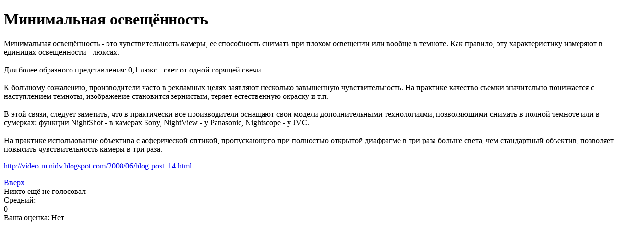

--- FILE ---
content_type: text/html; charset=utf-8
request_url: http://www.mabuk.ru/book/export/html/765
body_size: 1686
content:
<!DOCTYPE html PUBLIC "-//W3C//DTD XHTML 1.0 Transitional//EN" "http://www.w3.org/TR/xhtml1/DTD/xhtml1-transitional.dtd">
<html xmlns="http://www.w3.org/1999/xhtml" lang="ru" xml:lang="ru">
  <head>
<meta http-equiv="Content-Type" content="text/html; charset=utf-8" />
    <meta http-equiv="Content-Type" content="text/html; charset=utf-8" />
    <title>Минимальная освещённость</title>
    <base href="http://www.mabuk.ru" />
    <link type="text/css" rel="stylesheet" href="misc/print.css" />
      </head>
  <body>
              <div class="section-1">
                <div class="section-2">
          
    <div id="node-765" class="section-3">
  <h1 class="book-heading">Минимальная освещённость</h1>
   <p>Минимальная освещённость - это чувствительность камеры, ее способность снимать при плохом освещении или вообще в темноте. Как правило, эту характеристику измеряют в единицах освещенности - люксах.<br /><br />Для более образного представления: 0,1 люкс - свет от одной горящей свечи.<br /><br />К большому сожалению, производители часто в рекламных целях заявляют несколько завышенную чувствительность. На практике качество съемки значительно понижается с наступлением темноты, изображение становится зернистым, теряет естественную окраску и т.п.<br /><br />В этой связи, следует заметить, что в практически все производители оснащают свои модели дополнительными технологиями, позволяющими снимать в полной темноте или в сумерках: функции NightShot - в камерах Sony, NightView - у Panasonic, Nightscope - у JVC.<br /><br />На практике использование объектива с асферической оптикой, пропускающего при полностью открытой диафрагме в три раза больше света, чем стандартный объектив, позволяет повысить чувствительность камеры в три раза.</p><p><a href="http://video-minidv.blogspot.com/2008/06/blog-post_14.html" title="http://video-minidv.blogspot.com/2008/06/blog-post_14.html">http://video-minidv.blogspot.com/2008/06/blog-post_14.html</a></p> <div class="rate-widget-1 rate-widget clear-block rate-average rate-widget-thumbs_up rate-30a93d300dabe4496ad1f2ed9c8352f3" id="rate-node-765-1-1"><a class="rate-button rate-thumbs-up-btn-up" id="rate-button-1" rel="nofollow" href="/book/export/html/765?rate=0d0224dc71f096e5fe38799ab7fe9663">Вверх</a><div class="rate-info">Никто ещё не голосовал</div></div><div class="fivestar-static-form-item"><div class="form-item">
 <label>Средний: </label>
 <div class="fivestar-widget-static fivestar-widget-static-vote fivestar-widget-static-5 clear-block"><div class="star star-1 star-odd star-first"><span class="off">0</span></div><div class="star star-2 star-even"><span class="off"></span></div><div class="star star-3 star-odd"><span class="off"></span></div><div class="star star-4 star-even"><span class="off"></span></div><div class="star star-5 star-odd star-last"><span class="off"></span></div></div>
 <div class="description"><div class="fivestar-summary fivestar-summary-user"><span class="user-rating">Ваша оценка: <span>Нет</span></span></div></div>
</div>
</div>  </div>
    </div></div>
  </body>
</html>
<!-- Page cached by Boost @ 2023-01-27 11:22:53, expires @ 2023-01-27 12:22:53 -->
